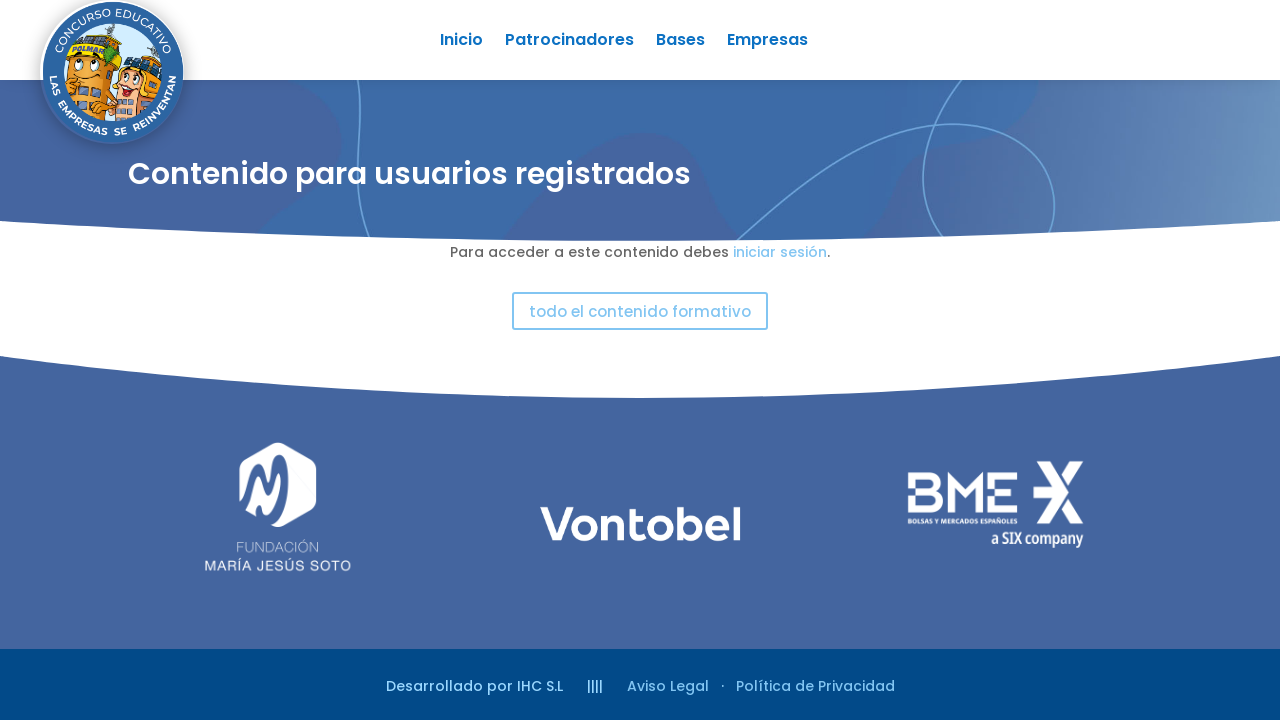

--- FILE ---
content_type: text/css
request_url: http://lasempresassereinventan.com/wp-content/et-cache/975/et-core-unified-975.min.css?ver=1759478313
body_size: 460
content:
::-webkit-scrollbar{width:11px}::-webkit-scrollbar-track{background:#cccccc}::-webkit-scrollbar-thumb{background:#4565a0}::-webkit-scrollbar-thumb:hover{background:#e0efff}.forminator-response-message.forminator-show.forminator-error a{display:none!important}li.menu-item-has-children.menu-item-373.menu-item-373 a{background:#f3f3f3;padding:10px;margin-top:-0.6em;border-radius:15px;color:#42c163!important}li.et_pb_menu_page_id-384.menu-item.menu-item-type-post_type.menu-item-object-page.menu-item-395 a,li.et_pb_menu_page_id-47.menu-item.menu-item-type-post_type.menu-item-object-page.menu-item-396 a,li.et_pb_menu_page_id-302.menu-item.menu-item-type-post_type.menu-item-object-page.menu-item-446 a{background:#ffffff;padding:10px;margin-top:-0.6em;border-radius:15px;color:#44659f!important}.forminator-poll{padding:2em 0!important}

--- FILE ---
content_type: text/css
request_url: http://lasempresassereinventan.com/wp-content/uploads/forminator/968_edad1a7493af7af912431eb0a467a5b5/css/style-968.css?ver=1712136669
body_size: 1243
content:
.forminator-ui.forminator-poll#forminator-module-968 {
		border-color: rgba(0,0,0,0);
		background-color: rgba(255,255,255,0);
		box-shadow: none;
		-moz-box-shadow: none;
		-webkit-box-shadow: none;
	}


	.forminator-ui.forminator-poll#forminator-module-968 {
		padding-top: 0;
		padding-right: 0;
		padding-bottom: 0;
		padding-left: 0;
	}


	#forminator-module-968 {
		border-width: 0;
		border-style: none;
		border-radius: 0;
		-moz-border-radius: 0;
		-webkit-border-radius: 0;
	}

	#forminator-module-968 .forminator-radio:not(.forminator-radio-inline) {
					margin: 20px 0 10px;
			}

	#forminator-module-968 .forminator-radio:not(.forminator-radio-inline):first-of-type {
					margin-top: 20px;
			}

	#forminator-module-968 .forminator-radio:not(.forminator-radio-inline):first-child {
		margin-top: 0;
	}

	#forminator-module-968 .forminator-radio:not(.forminator-radio-inline):last-of-type {
					margin-bottom: 10px;
			}

	#forminator-module-968 .forminator-radio:not(.forminator-radio-inline):last-child {
		margin-bottom: 0;
	}

	.forminator-ui.forminator-poll#forminator-module-968 .forminator-chart-legend li {
		color: #777771;
	}

.forminator-ui#forminator-module-968 .forminator-poll-footer {
	margin-top: 30px;
}
	.forminator-ui#forminator-module-968 .forminator-question {
		color: #333333;
	}

.forminator-ui#forminator-module-968 .forminator-question {
	font-size: 15px;
	font-family: inherit;
	font-weight: 600;
}
	.forminator-ui#forminator-module-968 .forminator-description {
		color: #4D4D4D;
	}

.forminator-ui#forminator-module-968 .forminator-description {
	font-size: 13px;
	font-family: inherit;
	font-weight: 400;
}
	.forminator-ui#forminator-module-968.forminator-design--default .forminator-radio {
		color: #000000;
	}

			.forminator-ui#forminator-module-968.forminator-design--default .forminator-radio .forminator-radio-bullet {
			border-color: #777771;
			background-color: #EDEDED;
		}
	
	.forminator-ui#forminator-module-968.forminator-design--default .forminator-radio .forminator-radio-bullet:before {
		background-color: #17A8E3;
	}

	.forminator-ui#forminator-module-968.forminator-design--default .forminator-radio input:checked + .forminator-radio-bullet {
		border-color: #17A8E3;
		background-color: #EDEDED;
	}

	
	.forminator-ui#forminator-module-968.forminator-design--default .forminator-has_error .forminator-radio .forminator-radio-bullet {
		border-color: #E04562;
	}

.forminator-ui#forminator-module-968.forminator-design--default .forminator-radio span:not([aria-hidden]) {
	font-size: 16px;
	font-family: inherit;
	font-weight: 400;
}
	.forminator-ui#forminator-module-968.forminator-design--default .forminator-input,
	.forminator-ui#forminator-module-968.forminator-design--default .forminator-input:hover,
	.forminator-ui#forminator-module-968.forminator-design--default .forminator-input:focus,
	.forminator-ui#forminator-module-968.forminator-design--default .forminator-input:active {
		border-color: #777771;
		background-color: #EDEDED;
		color: #000000;
	}

	.forminator-ui#forminator-module-968.forminator-design--default .forminator-input::placeholder {
		color: #888888;
	}

	.forminator-ui#forminator-module-968.forminator-design--default .forminator-input:-moz-placeholder {
		color: #888888;
	}

	.forminator-ui#forminator-module-968.forminator-design--default .forminator-input::-moz-placeholder {
		color: #888888;
	}

	.forminator-ui#forminator-module-968.forminator-design--default .forminator-input:-ms-input-placeholder {
		color: #888888;
	}

	.forminator-ui#forminator-module-968.forminator-design--default .forminator-input::-webkit-input-placeholder {
		color: #888888;
	}

	.forminator-ui#forminator-module-968.forminator-design--default .forminator-is_hover .forminator-input {
		border-color: #17A8E3;
		background-color: #E6E6E6;
	}

	.forminator-ui#forminator-module-968.forminator-design--default .forminator-is_active .forminator-input {
		border-color: #17A8E3;
		background-color: #E6E6E6;
	}

	.forminator-ui#forminator-module-968.forminator-design--default .forminator-has_error .forminator-input {
		border-color: #E04562;
	}

	.forminator-ui#forminator-module-968.forminator-design--default .forminator-input-with-icon [class*="forminator-icon-"] {
		color: #777771;
	}

	.forminator-ui#forminator-module-968.forminator-design--default .forminator-is_active .forminator-input-with-icon [class*="forminator-icon-"] {
		color: #17A8E3;
	}

.forminator-ui#forminator-module-968.forminator-design--default .forminator-input {
	font-size: 16px;
	font-family: inherit;
	font-weight: 400;
}
	.forminator-ui#forminator-module-968.forminator-design--default .forminator-button-submit {
		background-color: #17A8E3;
		color: #FFFFFF;
	}

	.forminator-ui#forminator-module-968.forminator-design--default .forminator-button-submit:hover {
		background-color: #008FCA;
		color: #FFFFFF;
	}

	.forminator-ui#forminator-module-968.forminator-design--default .forminator-button-submit:active {
		background-color: #008FCA;
		color: #FFFFFF;
	}

.forminator-ui#forminator-module-968.forminator-design--default .forminator-button-submit {
	font-size: 14px;
	font-family: inherit;
	font-weight: 500;
}
	.forminator-ui#forminator-module-968.forminator-design--default .forminator-button-back {
		background-color: #17A8E3;
		color: #FFFFFF;
	}

	.forminator-ui#forminator-module-968.forminator-design--default .forminator-button-back:hover {
		background-color: #008FCA;
		color: #FFFFFF;
	}

	.forminator-ui#forminator-module-968.forminator-design--default .forminator-button-back:active {
		background-color: #008FCA;
		color: #FFFFFF;
	}

.forminator-ui#forminator-module-968.forminator-design--default .forminator-button-back {
	font-size: 14px;
	font-family: inherit;
	font-weight: 500;
}
	.forminator-ui#forminator-module-968.forminator-design--default .forminator-link {
		color: #17A8E3;
	}

	.forminator-ui#forminator-module-968.forminator-design--default .forminator-link:visited {
		color: #17A8E3;
	}

	.forminator-ui#forminator-module-968.forminator-design--default .forminator-link:hover {
		color: #008FCA;
	}

	.forminator-ui#forminator-module-968.forminator-design--default .forminator-link:active {
		color: #008FCA;
	}

.forminator-ui#forminator-module-968.forminator-design--default .forminator-link {
	font-size: 13px;
	font-family: inherit;
	font-weight: 500;
}
	.forminator-ui#forminator-module-968.forminator-design--default .forminator-note {
		color: #333333;
	}

.forminator-ui#forminator-module-968.forminator-design--default .forminator-note {
	font-size: 13px;
	font-family: inherit;
	font-weight: 400;
}
	.forminator-ui#forminator-module-968.forminator-design--default .forminator-response-message.forminator-error {
		background-color: #F9E4E8;
		box-shadow: inset 2px 0 0 0 #E04562;
		-moz-box-shadow: inset 2px 0 0 0 #E04562;
		-webkit-box-shadow: inset 2px 0 0 0 #E04562;
	}

	.forminator-ui#forminator-module-968.forminator-design--default .forminator-response-message.forminator-error,
	.forminator-ui#forminator-module-968.forminator-design--default .forminator-response-message.forminator-error p {
		color: #333333;
	}

	.forminator-ui#forminator-module-968.forminator-design--default .forminator-response-message.forminator-success {
		background-color: #BCEEE6;
		box-shadow: inset 2px 0 0 0 #1ABCA1;
		-moz-box-shadow: inset 2px 0 0 0 #1ABCA1;
		-webkit-box-shadow: inset 2px 0 0 0 #1ABCA1;
	}

	.forminator-ui#forminator-module-968.forminator-design--default .forminator-response-message.forminator-success,
	.forminator-ui#forminator-module-968.forminator-design--default .forminator-response-message.forminator-success p {
		color: #333333;
	}

.forminator-ui#forminator-module-968.forminator-design--default .forminator-response-message p {
	font-size: 15px;
	font-family: inherit;
	font-weight: 400;
}